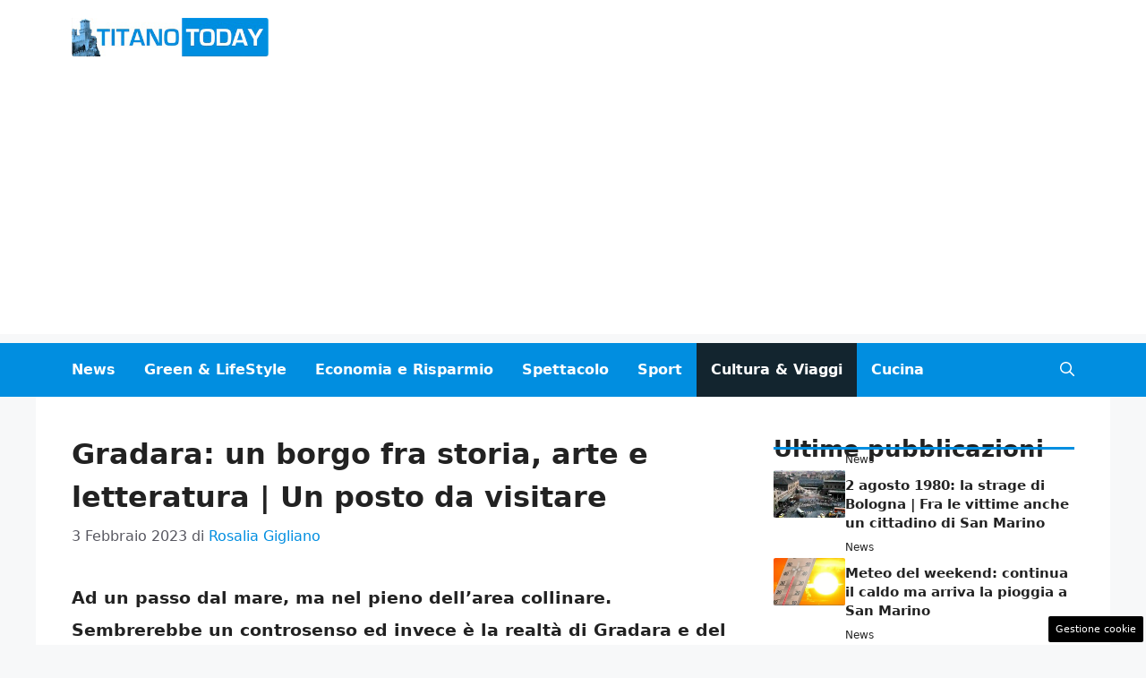

--- FILE ---
content_type: text/html; charset=UTF-8
request_url: https://www.titanotoday.com/2023/02/03/gradara-un-borgo-fra-storia-arte-e-letteratura-un-posto-da-visitare/
body_size: 12532
content:
<!DOCTYPE html><html lang="it-IT"><head><meta charset="UTF-8"><link data-optimized="2" rel="stylesheet" href="https://www.titanotoday.com/wp-content/litespeed/css/a5de56680bd0e3a04ed7fb72b7919eea.css?ver=34ebf" /><meta name='robots' content='index, follow, max-image-preview:large, max-snippet:-1, max-video-preview:-1' /><meta name="google-site-verification" content="fsBJSJWjtS5TyjJwJ0tZVnzTDA_BgWN_Aevyvd3VxRQ" /> <script async src="https://pagead2.googlesyndication.com/pagead/js/adsbygoogle.js?client=ca-pub-1723152704369252"
     crossorigin="anonymous"></script><script data-optimized="1" type="litespeed/javascript">var adser={"pagetype":"article","category":["Cultura &amp; Viaggi"],"category_iab":[""],"hot":!1,"cmp":"clickio","cmp_params":"\/\/clickiocmp.com\/t\/consent_233279.js","_adsense":"ca-pub-1723152704369252"}</script>  <script type="litespeed/javascript" data-src="https://www.googletagmanager.com/gtag/js?id=G-LBJJCB7G3W"></script> <script type="litespeed/javascript">window.dataLayer=window.dataLayer||[];function gtag(){dataLayer.push(arguments)}
gtag('js',new Date());gtag('config','G-LBJJCB7G3W')</script> <meta name="viewport" content="width=device-width, initial-scale=1"><title>Gradara: un borgo fra storia, arte e letteratura | Un posto da visitare</title><meta name="description" content="Ad un passo dal mare, nel pieno dell’area collinare. Sembrerebbe un controsenso ed invece è la realtà di Gradara e del suo territorio ricco di storia." /><link rel="canonical" href="https://www.titanotoday.com/2023/02/03/gradara-un-borgo-fra-storia-arte-e-letteratura-un-posto-da-visitare/" /><meta property="og:locale" content="it_IT" /><meta property="og:type" content="article" /><meta property="og:title" content="Gradara: un borgo fra storia, arte e letteratura | Un posto da visitare" /><meta property="og:description" content="Ad un passo dal mare, nel pieno dell’area collinare. Sembrerebbe un controsenso ed invece è la realtà di Gradara e del suo territorio ricco di storia." /><meta property="og:url" content="https://www.titanotoday.com/2023/02/03/gradara-un-borgo-fra-storia-arte-e-letteratura-un-posto-da-visitare/" /><meta property="og:site_name" content="TitanoToday.com" /><meta property="article:published_time" content="2023-02-03T11:57:24+00:00" /><meta property="article:modified_time" content="2023-02-03T11:57:45+00:00" /><meta property="og:image" content="https://titanotoday.com/wp-content/uploads/2023/02/Gradara-vista-0302023-titanoyoday.com_.jpg" /><meta property="og:image:width" content="1200" /><meta property="og:image:height" content="800" /><meta property="og:image:type" content="image/jpeg" /><meta name="author" content="Rosalia Gigliano" /><meta name="twitter:card" content="summary_large_image" /><meta name="twitter:label1" content="Scritto da" /><meta name="twitter:data1" content="Rosalia Gigliano" /><meta name="twitter:label2" content="Tempo di lettura stimato" /><meta name="twitter:data2" content="4 minuti" /> <script type="application/ld+json" class="yoast-schema-graph">{"@context":"https://schema.org","@graph":[{"@type":"Article","@id":"https://www.titanotoday.com/2023/02/03/gradara-un-borgo-fra-storia-arte-e-letteratura-un-posto-da-visitare/#article","isPartOf":{"@id":"https://www.titanotoday.com/2023/02/03/gradara-un-borgo-fra-storia-arte-e-letteratura-un-posto-da-visitare/"},"author":{"name":"Rosalia Gigliano","@id":"https://www.titanotoday.com/#/schema/person/2fed1fd03068f702c9ab1e6c5aa3b043"},"headline":"Gradara: un borgo fra storia, arte e letteratura | Un posto da visitare","datePublished":"2023-02-03T11:57:24+00:00","dateModified":"2023-02-03T11:57:45+00:00","mainEntityOfPage":{"@id":"https://www.titanotoday.com/2023/02/03/gradara-un-borgo-fra-storia-arte-e-letteratura-un-posto-da-visitare/"},"wordCount":774,"publisher":{"@id":"https://www.titanotoday.com/#organization"},"image":{"@id":"https://www.titanotoday.com/2023/02/03/gradara-un-borgo-fra-storia-arte-e-letteratura-un-posto-da-visitare/#primaryimage"},"thumbnailUrl":"https://i0.wp.com/www.titanotoday.com/wp-content/uploads/2023/02/Gradara-vista-0302023-titanoyoday.com_.jpg?fit=1200%2C800&ssl=1","articleSection":["Cultura &amp; Viaggi"],"inLanguage":"it-IT"},{"@type":"WebPage","@id":"https://www.titanotoday.com/2023/02/03/gradara-un-borgo-fra-storia-arte-e-letteratura-un-posto-da-visitare/","url":"https://www.titanotoday.com/2023/02/03/gradara-un-borgo-fra-storia-arte-e-letteratura-un-posto-da-visitare/","name":"Gradara: un borgo fra storia, arte e letteratura | Un posto da visitare","isPartOf":{"@id":"https://www.titanotoday.com/#website"},"primaryImageOfPage":{"@id":"https://www.titanotoday.com/2023/02/03/gradara-un-borgo-fra-storia-arte-e-letteratura-un-posto-da-visitare/#primaryimage"},"image":{"@id":"https://www.titanotoday.com/2023/02/03/gradara-un-borgo-fra-storia-arte-e-letteratura-un-posto-da-visitare/#primaryimage"},"thumbnailUrl":"https://i0.wp.com/www.titanotoday.com/wp-content/uploads/2023/02/Gradara-vista-0302023-titanoyoday.com_.jpg?fit=1200%2C800&ssl=1","datePublished":"2023-02-03T11:57:24+00:00","dateModified":"2023-02-03T11:57:45+00:00","description":"Ad un passo dal mare, nel pieno dell’area collinare. Sembrerebbe un controsenso ed invece è la realtà di Gradara e del suo territorio ricco di storia.","breadcrumb":{"@id":"https://www.titanotoday.com/2023/02/03/gradara-un-borgo-fra-storia-arte-e-letteratura-un-posto-da-visitare/#breadcrumb"},"inLanguage":"it-IT","potentialAction":[{"@type":"ReadAction","target":["https://www.titanotoday.com/2023/02/03/gradara-un-borgo-fra-storia-arte-e-letteratura-un-posto-da-visitare/"]}]},{"@type":"ImageObject","inLanguage":"it-IT","@id":"https://www.titanotoday.com/2023/02/03/gradara-un-borgo-fra-storia-arte-e-letteratura-un-posto-da-visitare/#primaryimage","url":"https://i0.wp.com/www.titanotoday.com/wp-content/uploads/2023/02/Gradara-vista-0302023-titanoyoday.com_.jpg?fit=1200%2C800&ssl=1","contentUrl":"https://i0.wp.com/www.titanotoday.com/wp-content/uploads/2023/02/Gradara-vista-0302023-titanoyoday.com_.jpg?fit=1200%2C800&ssl=1","width":1200,"height":800,"caption":"Grada dall'alto - photo web source"},{"@type":"BreadcrumbList","@id":"https://www.titanotoday.com/2023/02/03/gradara-un-borgo-fra-storia-arte-e-letteratura-un-posto-da-visitare/#breadcrumb","itemListElement":[{"@type":"ListItem","position":1,"name":"Home","item":"https://www.titanotoday.com/"},{"@type":"ListItem","position":2,"name":"Gradara: un borgo fra storia, arte e letteratura | Un posto da visitare"}]},{"@type":"WebSite","@id":"https://www.titanotoday.com/#website","url":"https://www.titanotoday.com/","name":"TitanoToday.com","description":"Il mondo delle news è qui","publisher":{"@id":"https://www.titanotoday.com/#organization"},"potentialAction":[{"@type":"SearchAction","target":{"@type":"EntryPoint","urlTemplate":"https://www.titanotoday.com/?s={search_term_string}"},"query-input":"required name=search_term_string"}],"inLanguage":"it-IT"},{"@type":"Organization","@id":"https://www.titanotoday.com/#organization","name":"Titanotoday.com","url":"https://www.titanotoday.com/","logo":{"@type":"ImageObject","inLanguage":"it-IT","@id":"https://www.titanotoday.com/#/schema/logo/image/","url":"https://i0.wp.com/www.titanotoday.com/wp-content/uploads/2023/05/Tavola-disegno-1-copia.png?fit=696%2C697&ssl=1","contentUrl":"https://i0.wp.com/www.titanotoday.com/wp-content/uploads/2023/05/Tavola-disegno-1-copia.png?fit=696%2C697&ssl=1","width":696,"height":697,"caption":"Titanotoday.com"},"image":{"@id":"https://www.titanotoday.com/#/schema/logo/image/"}},{"@type":"Person","@id":"https://www.titanotoday.com/#/schema/person/2fed1fd03068f702c9ab1e6c5aa3b043","name":"Rosalia Gigliano","image":{"@type":"ImageObject","inLanguage":"it-IT","@id":"https://www.titanotoday.com/#/schema/person/image/","url":"https://secure.gravatar.com/avatar/5d3ca64cbf8cb18c0f793e003c91d1d0?s=96&d=mm&r=g","contentUrl":"https://secure.gravatar.com/avatar/5d3ca64cbf8cb18c0f793e003c91d1d0?s=96&d=mm&r=g","caption":"Rosalia Gigliano"}}]}</script> <link rel="amphtml" href="https://www.titanotoday.com/2023/02/03/gradara-un-borgo-fra-storia-arte-e-letteratura-un-posto-da-visitare/amp/" /><meta name="generator" content="AMP for WP 1.0.95"/><link rel='dns-prefetch' href='//stats.wp.com' /><link rel='dns-prefetch' href='//i0.wp.com' /><link rel='dns-prefetch' href='//c0.wp.com' /><link rel="alternate" type="application/rss+xml" title="TitanoToday.com &raquo; Feed" href="https://www.titanotoday.com/feed/" /><link rel="alternate" type="application/rss+xml" title="TitanoToday.com &raquo; Feed dei commenti" href="https://www.titanotoday.com/comments/feed/" /> <script data-optimized="1" type="litespeed/javascript">window._wpemojiSettings={"baseUrl":"https:\/\/s.w.org\/images\/core\/emoji\/15.0.3\/72x72\/","ext":".png","svgUrl":"https:\/\/s.w.org\/images\/core\/emoji\/15.0.3\/svg\/","svgExt":".svg","source":{"concatemoji":"https:\/\/www.titanotoday.com\/wp-includes\/js\/wp-emoji-release.min.js"}};
/*! This file is auto-generated */
!function(i,n){var o,s,e;function c(e){try{var t={supportTests:e,timestamp:(new Date).valueOf()};sessionStorage.setItem(o,JSON.stringify(t))}catch(e){}}function p(e,t,n){e.clearRect(0,0,e.canvas.width,e.canvas.height),e.fillText(t,0,0);var t=new Uint32Array(e.getImageData(0,0,e.canvas.width,e.canvas.height).data),r=(e.clearRect(0,0,e.canvas.width,e.canvas.height),e.fillText(n,0,0),new Uint32Array(e.getImageData(0,0,e.canvas.width,e.canvas.height).data));return t.every(function(e,t){return e===r[t]})}function u(e,t,n){switch(t){case"flag":return n(e,"\ud83c\udff3\ufe0f\u200d\u26a7\ufe0f","\ud83c\udff3\ufe0f\u200b\u26a7\ufe0f")?!1:!n(e,"\ud83c\uddfa\ud83c\uddf3","\ud83c\uddfa\u200b\ud83c\uddf3")&&!n(e,"\ud83c\udff4\udb40\udc67\udb40\udc62\udb40\udc65\udb40\udc6e\udb40\udc67\udb40\udc7f","\ud83c\udff4\u200b\udb40\udc67\u200b\udb40\udc62\u200b\udb40\udc65\u200b\udb40\udc6e\u200b\udb40\udc67\u200b\udb40\udc7f");case"emoji":return!n(e,"\ud83d\udc26\u200d\u2b1b","\ud83d\udc26\u200b\u2b1b")}return!1}function f(e,t,n){var r="undefined"!=typeof WorkerGlobalScope&&self instanceof WorkerGlobalScope?new OffscreenCanvas(300,150):i.createElement("canvas"),a=r.getContext("2d",{willReadFrequently:!0}),o=(a.textBaseline="top",a.font="600 32px Arial",{});return e.forEach(function(e){o[e]=t(a,e,n)}),o}function t(e){var t=i.createElement("script");t.src=e,t.defer=!0,i.head.appendChild(t)}"undefined"!=typeof Promise&&(o="wpEmojiSettingsSupports",s=["flag","emoji"],n.supports={everything:!0,everythingExceptFlag:!0},e=new Promise(function(e){i.addEventListener("DOMContentLiteSpeedLoaded",e,{once:!0})}),new Promise(function(t){var n=function(){try{var e=JSON.parse(sessionStorage.getItem(o));if("object"==typeof e&&"number"==typeof e.timestamp&&(new Date).valueOf()<e.timestamp+604800&&"object"==typeof e.supportTests)return e.supportTests}catch(e){}return null}();if(!n){if("undefined"!=typeof Worker&&"undefined"!=typeof OffscreenCanvas&&"undefined"!=typeof URL&&URL.createObjectURL&&"undefined"!=typeof Blob)try{var e="postMessage("+f.toString()+"("+[JSON.stringify(s),u.toString(),p.toString()].join(",")+"));",r=new Blob([e],{type:"text/javascript"}),a=new Worker(URL.createObjectURL(r),{name:"wpTestEmojiSupports"});return void(a.onmessage=function(e){c(n=e.data),a.terminate(),t(n)})}catch(e){}c(n=f(s,u,p))}t(n)}).then(function(e){for(var t in e)n.supports[t]=e[t],n.supports.everything=n.supports.everything&&n.supports[t],"flag"!==t&&(n.supports.everythingExceptFlag=n.supports.everythingExceptFlag&&n.supports[t]);n.supports.everythingExceptFlag=n.supports.everythingExceptFlag&&!n.supports.flag,n.DOMReady=!1,n.readyCallback=function(){n.DOMReady=!0}}).then(function(){return e}).then(function(){var e;n.supports.everything||(n.readyCallback(),(e=n.source||{}).concatemoji?t(e.concatemoji):e.wpemoji&&e.twemoji&&(t(e.twemoji),t(e.wpemoji)))}))}((window,document),window._wpemojiSettings)</script> <link rel="https://api.w.org/" href="https://www.titanotoday.com/wp-json/" /><link rel="alternate" type="application/json" href="https://www.titanotoday.com/wp-json/wp/v2/posts/13071" /><link rel="EditURI" type="application/rsd+xml" title="RSD" href="https://www.titanotoday.com/xmlrpc.php?rsd" /><meta name="generator" content="WordPress 6.5.3" /><link rel='shortlink' href='https://www.titanotoday.com/?p=13071' /><link rel="alternate" type="application/json+oembed" href="https://www.titanotoday.com/wp-json/oembed/1.0/embed?url=https%3A%2F%2Fwww.titanotoday.com%2F2023%2F02%2F03%2Fgradara-un-borgo-fra-storia-arte-e-letteratura-un-posto-da-visitare%2F" /><link rel="alternate" type="text/xml+oembed" href="https://www.titanotoday.com/wp-json/oembed/1.0/embed?url=https%3A%2F%2Fwww.titanotoday.com%2F2023%2F02%2F03%2Fgradara-un-borgo-fra-storia-arte-e-letteratura-un-posto-da-visitare%2F&#038;format=xml" /> <script data-optimized="1" type="litespeed/javascript">var dadasuite365WebPushData={"site":"www.titanotoday.com","site_url":"https:\/\/www.titanotoday.com","vapid_key":"BPQMMBFKaLHY3tcv5yXa3v8TE3f8atZIqsj9QWaBmITEDGdon2tHX3YO3O2sV20anfQ-VN_WqRF-jcvVUzSAQZA","dadasuite_365_webpush_api":"https:\/\/sensor01.pushsmart.eu\/api\/push"}</script><script data-optimized="1" type="litespeed/javascript" data-src="https://www.titanotoday.com/wp-content/litespeed/js/a1d47ce7ab9f54fc70746e543183a85b.js?ver=3a85b"></script><link rel="apple-touch-icon-precomposed" sizes="152x152" href="https://www.titanotoday.com/wp-content/uploads/2024/05/favicon-152.png"><link rel="icon" sizes="152x152" href="https://www.titanotoday.com/wp-content/uploads/2024/05/favicon-152.png"><meta name="msapplication-TileColor" content="#FFFFFF"><meta name="msapplication-TileImage" content="https://www.titanotoday.com/wp-content/uploads/2024/05/favicon-144.png"><link rel="apple-touch-icon-precomposed" sizes="144x144" href="https://www.titanotoday.com/wp-content/uploads/2024/05/favicon-144.png"><link rel="apple-touch-icon-precomposed" sizes="120x120" href="https://www.titanotoday.com/wp-content/uploads/2024/05/favicon-120.png"><link rel="apple-touch-icon-precomposed" sizes="72x72" href="https://www.titanotoday.com/wp-content/uploads/2024/05/favicon-72.png"><link rel="apple-touch-icon-precomposed" href="https://www.titanotoday.com/wp-content/uploads/2024/05/favicon-57.png"></head><body class="post-template-default single single-post postid-13071 single-format-standard wp-custom-logo wp-embed-responsive post-image-above-header post-image-aligned-center right-sidebar nav-below-header one-container header-aligned-left dropdown-hover" itemtype="https://schema.org/Blog" itemscope>
<a class="screen-reader-text skip-link" href="#content" title="Vai al contenuto">Vai al contenuto</a><header class="site-header" id="masthead" aria-label="Sito"  itemtype="https://schema.org/WPHeader" itemscope><div class="inside-header grid-container"><div class="site-logo">
<a href="https://www.titanotoday.com/" rel="home">
<img  class="header-image is-logo-image" alt="TitanoToday.com" src="https://i0.wp.com/www.titanotoday.com/wp-content/uploads/2023/01/titanotodaylogo.png?fit=372%2C73&#038;ssl=1" width="372" height="73" />
</a></div></div></header><nav class="main-navigation has-menu-bar-items sub-menu-right" id="site-navigation" aria-label="Principale"  itemtype="https://schema.org/SiteNavigationElement" itemscope><div class="inside-navigation grid-container">
<button class="menu-toggle" aria-controls="primary-menu" aria-expanded="false">
<span class="gp-icon icon-menu-bars"><svg viewBox="0 0 512 512" aria-hidden="true" xmlns="http://www.w3.org/2000/svg" width="1em" height="1em"><path d="M0 96c0-13.255 10.745-24 24-24h464c13.255 0 24 10.745 24 24s-10.745 24-24 24H24c-13.255 0-24-10.745-24-24zm0 160c0-13.255 10.745-24 24-24h464c13.255 0 24 10.745 24 24s-10.745 24-24 24H24c-13.255 0-24-10.745-24-24zm0 160c0-13.255 10.745-24 24-24h464c13.255 0 24 10.745 24 24s-10.745 24-24 24H24c-13.255 0-24-10.745-24-24z" /></svg><svg viewBox="0 0 512 512" aria-hidden="true" xmlns="http://www.w3.org/2000/svg" width="1em" height="1em"><path d="M71.029 71.029c9.373-9.372 24.569-9.372 33.942 0L256 222.059l151.029-151.03c9.373-9.372 24.569-9.372 33.942 0 9.372 9.373 9.372 24.569 0 33.942L289.941 256l151.03 151.029c9.372 9.373 9.372 24.569 0 33.942-9.373 9.372-24.569 9.372-33.942 0L256 289.941l-151.029 151.03c-9.373 9.372-24.569 9.372-33.942 0-9.372-9.373-9.372-24.569 0-33.942L222.059 256 71.029 104.971c-9.372-9.373-9.372-24.569 0-33.942z" /></svg></span><span class="mobile-menu">Menu</span>				</button><div id="primary-menu" class="main-nav"><ul id="menu-head" class=" menu sf-menu"><li id="menu-item-11" class="menu-item menu-item-type-taxonomy menu-item-object-category menu-item-11"><a href="https://www.titanotoday.com/category/news/">News</a></li><li id="menu-item-10" class="menu-item menu-item-type-taxonomy menu-item-object-category menu-item-10"><a href="https://www.titanotoday.com/category/green-lifestyle/">Green &amp; LifeStyle</a></li><li id="menu-item-1304" class="menu-item menu-item-type-taxonomy menu-item-object-category menu-item-1304"><a href="https://www.titanotoday.com/category/economia-e-risparmio/">Economia e Risparmio</a></li><li id="menu-item-12" class="menu-item menu-item-type-taxonomy menu-item-object-category menu-item-12"><a href="https://www.titanotoday.com/category/spettacolo/">Spettacolo</a></li><li id="menu-item-9096" class="menu-item menu-item-type-taxonomy menu-item-object-category menu-item-9096"><a href="https://www.titanotoday.com/category/sport/">Sport</a></li><li id="menu-item-13012" class="menu-item menu-item-type-taxonomy menu-item-object-category current-post-ancestor current-menu-parent current-post-parent menu-item-13012"><a href="https://www.titanotoday.com/category/cultura-viaggi/">Cultura &amp; Viaggi</a></li><li id="menu-item-14356" class="menu-item menu-item-type-taxonomy menu-item-object-category menu-item-14356"><a href="https://www.titanotoday.com/category/cucina/">Cucina</a></li></ul></div><div class="menu-bar-items">	<span class="menu-bar-item">
<a href="#" role="button" aria-label="Apri ricerca" data-gpmodal-trigger="gp-search"><span class="gp-icon icon-search"><svg viewBox="0 0 512 512" aria-hidden="true" xmlns="http://www.w3.org/2000/svg" width="1em" height="1em"><path fill-rule="evenodd" clip-rule="evenodd" d="M208 48c-88.366 0-160 71.634-160 160s71.634 160 160 160 160-71.634 160-160S296.366 48 208 48zM0 208C0 93.125 93.125 0 208 0s208 93.125 208 208c0 48.741-16.765 93.566-44.843 129.024l133.826 134.018c9.366 9.379 9.355 24.575-.025 33.941-9.379 9.366-24.575 9.355-33.941-.025L337.238 370.987C301.747 399.167 256.839 416 208 416 93.125 416 0 322.875 0 208z" /></svg><svg viewBox="0 0 512 512" aria-hidden="true" xmlns="http://www.w3.org/2000/svg" width="1em" height="1em"><path d="M71.029 71.029c9.373-9.372 24.569-9.372 33.942 0L256 222.059l151.029-151.03c9.373-9.372 24.569-9.372 33.942 0 9.372 9.373 9.372 24.569 0 33.942L289.941 256l151.03 151.029c9.372 9.373 9.372 24.569 0 33.942-9.373 9.372-24.569 9.372-33.942 0L256 289.941l-151.029 151.03c-9.373 9.372-24.569 9.372-33.942 0-9.372-9.373-9.372-24.569 0-33.942L222.059 256 71.029 104.971c-9.372-9.373-9.372-24.569 0-33.942z" /></svg></span></a>
</span></div></div></nav><div class="site grid-container container hfeed" id="page"><div class="site-content" id="content"><div class="content-area" id="primary"><main class="site-main" id="main"><article id="post-13071" class="post-13071 post type-post status-publish format-standard has-post-thumbnail hentry category-cultura-viaggi" itemtype="https://schema.org/CreativeWork" itemscope><div class="inside-article"><header class="entry-header"><h1 class="entry-title" itemprop="headline">Gradara: un borgo fra storia, arte e letteratura | Un posto da visitare</h1><div class="entry-meta">
<span class="posted-on"><time class="entry-date published" datetime="2023-02-03T12:57:24+01:00" itemprop="datePublished">3 Febbraio 2023</time></span> <span class="byline">di <span class="author vcard" itemprop="author" itemtype="https://schema.org/Person" itemscope><a class="url fn n" href="https://www.titanotoday.com/author/rosalia-gigliano/" title="Visualizza tutti gli articoli di Rosalia Gigliano" rel="author" itemprop="url"><span class="author-name" itemprop="name">Rosalia Gigliano</span></a></span></span></div></header><div class="entry-content" itemprop="text"><p><strong>Ad un passo dal mare, ma nel pieno dell’area collinare. Sembrerebbe un controsenso ed invece è la realtà di Gradara e del suo territorio ricco di storia.</strong></p><figure id="attachment_13077" aria-describedby="caption-attachment-13077" style="width: 1190px" class="wp-caption aligncenter"><img fetchpriority="high" decoding="async" class="size-full wp-image-13077" src="https://i0.wp.com/titanotoday.com/wp-content/uploads/2023/02/Gradara-vista-0302023-titanoyoday.com_.jpg?resize=840%2C560&#038;ssl=1" alt="La Rocca di Gradara" width="840" height="560" srcset="https://i0.wp.com/www.titanotoday.com/wp-content/uploads/2023/02/Gradara-vista-0302023-titanoyoday.com_.jpg?w=1200&amp;ssl=1 1200w, https://i0.wp.com/www.titanotoday.com/wp-content/uploads/2023/02/Gradara-vista-0302023-titanoyoday.com_.jpg?resize=300%2C200&amp;ssl=1 300w, https://i0.wp.com/www.titanotoday.com/wp-content/uploads/2023/02/Gradara-vista-0302023-titanoyoday.com_.jpg?resize=1024%2C683&amp;ssl=1 1024w, https://i0.wp.com/www.titanotoday.com/wp-content/uploads/2023/02/Gradara-vista-0302023-titanoyoday.com_.jpg?resize=768%2C512&amp;ssl=1 768w, https://i0.wp.com/www.titanotoday.com/wp-content/uploads/2023/02/Gradara-vista-0302023-titanoyoday.com_.jpg?resize=150%2C100&amp;ssl=1 150w, https://i0.wp.com/www.titanotoday.com/wp-content/uploads/2023/02/Gradara-vista-0302023-titanoyoday.com_.jpg?resize=696%2C464&amp;ssl=1 696w, https://i0.wp.com/www.titanotoday.com/wp-content/uploads/2023/02/Gradara-vista-0302023-titanoyoday.com_.jpg?resize=1068%2C712&amp;ssl=1 1068w" sizes="(max-width: 840px) 100vw, 840px" data-recalc-dims="1" /><figcaption id="caption-attachment-13077" class="wp-caption-text">Grada dall&#8217;alto &#8211; photo web source</figcaption></figure><p>A pochi passi dal mare di <strong>Cattolica e Gabicce</strong>, ma immerso nell’area collinare di Pesaro Urbino. Un mis di elementi che fanno di questo territorio uno dei borghi più belli d’Italia.</p><h2>Gradara: il borgo dei borghi</h2><p>Dall’alto della sua rocca, troneggia e primeggia sul territorio che sovrasta. Gradara, comune al confine fra Marche ed Emilia Romagna, è <strong>una delle zone più belle d’Italia</strong> che vale la pena visitare. Situato nell’entroterra, dall’alto della sua posizione dà il suo sguardo anche al Mare Adriatico, senza voltare le spalle, però, all’Appennino.</p><p>Centro del suo interesse in tutta Italia è la <strong>Rocca Malatestiana</strong>. Stiamo parlando, infatti del Castello di Gradara (più comunemente conosciuto con questo nome) che costituisce la vera attrattiva di questo territorio. Un vero e proprio castello fortezza, tipico del Medioevo, protetto da una cinta muraria lunga oltre 800 metri.</p><p>Una struttura imponente per una cittadina che è stata per anni, una sorta di crocevia di uomini e mezzi. La <strong>fortezza di Gradara</strong> è stata uno dei principali teatri degli scontri tra le milizie fedeli al Papato e le turbolente signorie marchigiane e romagnole. Salendo nella sua parte più alta, come dicevamo, è possibile “dare uno sguardo” anche al mare Adriatico, così lontano ma apparentemente così vicino.</p><h3>La sua Rocca: un castello dalla medioevale storia</h3><p>Il castello è stato costruito nel 1150 dalla famiglia dei De Griffo, famiglia poi caduta in disgrazia presso il papato. Successivamente a questo episodio, il castello venne affidato al condottiero dei guelfi di Romagna, <strong>Malatesta da Verucchio</strong>, capostipite e fondatore della dinastia dei Malatesta. Furono i Malatesta a decidere l&#8217;edificazione delle due cinte di mura, erette tra il XIII e il XIV secolo.</p><p>Nel 1445 Galeazzo Malatesta decise di vendere Gradara a Francesco Sforza per 2<strong>0.000 fiorini d&#8217;oro</strong>; quando però Francesco arrivò a Gradara per entrarne in possesso, Sigismondo Pandolfo Malatesta si rifiutò di consegnargliela e anche di restituire il denaro. A seguito di ciò Francesco Sforza, alleato del duca Federico da Montefeltro, mosse verso Gradara per prendersela con le armi.</p><p>Il suo esercito, cinse d&#8217;assedio ed attaccò duramente per 40 giorni la fortezza. Grazie alle intemperie e all&#8217;imminente arrivo dei rinforzi del Malatesta, <strong>Francesco Sforza fu costretto a ritirars</strong>i, lasciando Gradara nelle mani di Sigismondo.</p><p>La stessa rocca non sarà di solo dominio dei Malatesta ma, successivamente, lo sarà anche dei Borgia e dei Della Rovere. Sarà una <strong>proprietà privata sino al 1928</strong> quando fu venduta, con diritto di usufrutto, allo Stato Italiano dalla vedova di Umberto Zanvettoni, l’uomo che finanziò il restauro sia del castello che della sua cinta muraria.</p><figure id="attachment_13076" aria-describedby="caption-attachment-13076" style="width: 730px" class="wp-caption aligncenter"><img decoding="async" class="size-full wp-image-13076" src="https://i0.wp.com/titanotoday.com/wp-content/uploads/2023/02/Gradara-mura-0302023-titanoyoday.com_.jpg?resize=740%2C493&#038;ssl=1" alt="La cinta Muraria" width="740" height="493" srcset="https://i0.wp.com/www.titanotoday.com/wp-content/uploads/2023/02/Gradara-mura-0302023-titanoyoday.com_.jpg?w=740&amp;ssl=1 740w, https://i0.wp.com/www.titanotoday.com/wp-content/uploads/2023/02/Gradara-mura-0302023-titanoyoday.com_.jpg?resize=300%2C200&amp;ssl=1 300w, https://i0.wp.com/www.titanotoday.com/wp-content/uploads/2023/02/Gradara-mura-0302023-titanoyoday.com_.jpg?resize=150%2C100&amp;ssl=1 150w, https://i0.wp.com/www.titanotoday.com/wp-content/uploads/2023/02/Gradara-mura-0302023-titanoyoday.com_.jpg?resize=696%2C464&amp;ssl=1 696w" sizes="(max-width: 740px) 100vw, 740px" data-recalc-dims="1" /><figcaption id="caption-attachment-13076" class="wp-caption-text">La cinta muraria di Gradara &#8211; photo by pixabay</figcaption></figure><h3>Una storia d&#8217;amore nel castello: Paolo e Francesca</h3><p>Intorno al castello di Gradara ruota anche la letteratura italiana. In particolare Dante Alighieri. Si narra infatti che questo castello abbia fatto da sfondo all’amore, finito tragicamente, fra <strong>Paolo Malatesta e Francesca da Rimini</strong>, narrato proprio dal Sommo Poeta nel suo V canto dell’Inferno.</p><p>Paolo e Francesca erano due nobili che vissero, secondo la leggenda, proprio nella rocca di Gradara nel <strong>XIII secolo</strong>. La loro è una storia d&#8217;amore fedigrafo così fortemente ostacolata dalle rispettive famiglie da finire in un tragico duplice omicidio.</p><h2>Cosa fare a Gradara</h2><p>Il castello è a tutt&#8217;oggi un vero <strong>museo a cielo aperto</strong>. Al suo interno i visitatori potranno ammirare la ricca collezione di armi, armature, affreschi e altri oggetti che descrivono la storia e la vita dell&#8217;antico borgo. Un sito ideale per passeggiare romanticamente con il proprio parter ammirando panorami mozzafiato che spaziano sino alla costa adriatica.</p><p>Degna di nota anche la tradizionale cucina offerta da molti piccoli ristoranti basata su ottime ricette sia di pesce che di carne Una specialità del posto, che non si può non assaggiare, è la <strong>ciambellina di Gradara</strong>. Un dolce tipico dalla forma rotonda e dalla consistenza morbida composta da farina, zucchero, uova e burro il tutto cotto al forno e ricoperto da una spolverata di zucchero a velo.</p><figure id="attachment_13075" aria-describedby="caption-attachment-13075" style="width: 730px" class="wp-caption aligncenter"><img decoding="async" class="size-full wp-image-13075" src="https://i0.wp.com/titanotoday.com/wp-content/uploads/2023/02/Gradara-0302023-titanoyoday.com_.jpg?resize=740%2C494&#038;ssl=1" alt="Sala della Rocca di Gradara" width="740" height="494" srcset="https://i0.wp.com/www.titanotoday.com/wp-content/uploads/2023/02/Gradara-0302023-titanoyoday.com_.jpg?w=740&amp;ssl=1 740w, https://i0.wp.com/www.titanotoday.com/wp-content/uploads/2023/02/Gradara-0302023-titanoyoday.com_.jpg?resize=300%2C200&amp;ssl=1 300w, https://i0.wp.com/www.titanotoday.com/wp-content/uploads/2023/02/Gradara-0302023-titanoyoday.com_.jpg?resize=150%2C100&amp;ssl=1 150w, https://i0.wp.com/www.titanotoday.com/wp-content/uploads/2023/02/Gradara-0302023-titanoyoday.com_.jpg?resize=696%2C465&amp;ssl=1 696w" sizes="(max-width: 740px) 100vw, 740px" data-recalc-dims="1" /><figcaption id="caption-attachment-13075" class="wp-caption-text">Una sala della Rocca di Gradara &#8211; foto dal sito ufficiale</figcaption></figure><p>La città di Gradara è stata, anche, insignita della <strong>Bandiera Arancione</strong>, marchio di qualità turistico ambientale da parte del Touring Club Italiano ed è, inoltre, riconosciuta anche come uno dei più bei Borghi d’Italia, per il suo patrimonio artistico e culturale.</p></div></div></article></main></div><div class="widget-area sidebar is-right-sidebar" id="right-sidebar"><div class="inside-right-sidebar"><div class="gb-container gb-container-d0a86651 sticky-container"><h3 class="gb-headline gb-headline-9e06b5e3 gb-headline-text"><strong>Ultime </strong>pubblicazioni</h3><div class="gb-container gb-container-bcbc46ac"></div><div class="gb-container gb-container-e9bed0be"><div class="gb-grid-wrapper gb-grid-wrapper-b3929361 gb-query-loop-wrapper"><div class="gb-grid-column gb-grid-column-03919c55 gb-query-loop-item post-29218 post type-post status-publish format-standard has-post-thumbnail hentry category-news tag-san-marino"><div class="gb-container gb-container-03919c55"><div class="gb-container gb-container-3ff058ae"><figure class="gb-block-image gb-block-image-95849c3e"><a href="https://www.titanotoday.com/2024/08/02/2-agosto-1980-la-strage-di-bologna-fra-le-vittime-anche-un-cittadino-di-san-marino/"><img width="300" height="200" src="https://i0.wp.com/www.titanotoday.com/wp-content/uploads/2024/08/Strage-bologna.jpg?fit=300%2C200&amp;ssl=1" class="gb-image-95849c3e" alt="Strage di Bologna" decoding="async" loading="lazy" srcset="https://i0.wp.com/www.titanotoday.com/wp-content/uploads/2024/08/Strage-bologna.jpg?w=1201&amp;ssl=1 1201w, https://i0.wp.com/www.titanotoday.com/wp-content/uploads/2024/08/Strage-bologna.jpg?resize=300%2C200&amp;ssl=1 300w, https://i0.wp.com/www.titanotoday.com/wp-content/uploads/2024/08/Strage-bologna.jpg?resize=1024%2C682&amp;ssl=1 1024w, https://i0.wp.com/www.titanotoday.com/wp-content/uploads/2024/08/Strage-bologna.jpg?resize=768%2C512&amp;ssl=1 768w" sizes="(max-width: 300px) 100vw, 300px" /></a></figure></div><div class="gb-container gb-container-c551a107"><h4 class="gb-headline gb-headline-14dcdb64 gb-headline-text"><span class="post-term-item term-news">News</span></h4><h3 class="gb-headline gb-headline-040f2ffe gb-headline-text"><a href="https://www.titanotoday.com/2024/08/02/2-agosto-1980-la-strage-di-bologna-fra-le-vittime-anche-un-cittadino-di-san-marino/">2 agosto 1980: la strage di Bologna | Fra le vittime anche un cittadino di San Marino</a></h3></div></div></div><div class="gb-grid-column gb-grid-column-03919c55 gb-query-loop-item post-29213 post type-post status-publish format-standard has-post-thumbnail hentry category-news"><div class="gb-container gb-container-03919c55"><div class="gb-container gb-container-3ff058ae"><figure class="gb-block-image gb-block-image-95849c3e"><a href="https://www.titanotoday.com/2024/07/31/meteo-del-weekend-continua-il-caldo-ma-arriva-la-pioggia-a-san-marino/"><img width="300" height="200" src="https://i0.wp.com/www.titanotoday.com/wp-content/uploads/2024/07/previsioni-meteo-san-marino.jpg?fit=300%2C200&amp;ssl=1" class="gb-image-95849c3e" alt="Continua il caldo" decoding="async" loading="lazy" srcset="https://i0.wp.com/www.titanotoday.com/wp-content/uploads/2024/07/previsioni-meteo-san-marino.jpg?w=1200&amp;ssl=1 1200w, https://i0.wp.com/www.titanotoday.com/wp-content/uploads/2024/07/previsioni-meteo-san-marino.jpg?resize=300%2C200&amp;ssl=1 300w, https://i0.wp.com/www.titanotoday.com/wp-content/uploads/2024/07/previsioni-meteo-san-marino.jpg?resize=1024%2C683&amp;ssl=1 1024w, https://i0.wp.com/www.titanotoday.com/wp-content/uploads/2024/07/previsioni-meteo-san-marino.jpg?resize=768%2C512&amp;ssl=1 768w" sizes="(max-width: 300px) 100vw, 300px" /></a></figure></div><div class="gb-container gb-container-c551a107"><h4 class="gb-headline gb-headline-14dcdb64 gb-headline-text"><span class="post-term-item term-news">News</span></h4><h3 class="gb-headline gb-headline-040f2ffe gb-headline-text"><a href="https://www.titanotoday.com/2024/07/31/meteo-del-weekend-continua-il-caldo-ma-arriva-la-pioggia-a-san-marino/">Meteo del weekend: continua il caldo ma arriva la pioggia a San Marino</a></h3></div></div></div><div class="gb-grid-column gb-grid-column-03919c55 gb-query-loop-item post-29207 post type-post status-publish format-standard has-post-thumbnail hentry category-news tag-san-marino"><div class="gb-container gb-container-03919c55"><div class="gb-container gb-container-3ff058ae"><figure class="gb-block-image gb-block-image-95849c3e"><a href="https://www.titanotoday.com/2024/07/26/le-giornate-medievali-a-san-marino-la-storia-arriva-ai-giorni-nostri/"><img width="300" height="200" src="https://i0.wp.com/www.titanotoday.com/wp-content/uploads/2024/07/San-Marino-e-il-medioevo.jpg?fit=300%2C200&amp;ssl=1" class="gb-image-95849c3e" alt="Giornate Medievali a san marino" decoding="async" loading="lazy" srcset="https://i0.wp.com/www.titanotoday.com/wp-content/uploads/2024/07/San-Marino-e-il-medioevo.jpg?w=1200&amp;ssl=1 1200w, https://i0.wp.com/www.titanotoday.com/wp-content/uploads/2024/07/San-Marino-e-il-medioevo.jpg?resize=300%2C200&amp;ssl=1 300w, https://i0.wp.com/www.titanotoday.com/wp-content/uploads/2024/07/San-Marino-e-il-medioevo.jpg?resize=1024%2C683&amp;ssl=1 1024w, https://i0.wp.com/www.titanotoday.com/wp-content/uploads/2024/07/San-Marino-e-il-medioevo.jpg?resize=768%2C512&amp;ssl=1 768w" sizes="(max-width: 300px) 100vw, 300px" /></a></figure></div><div class="gb-container gb-container-c551a107"><h4 class="gb-headline gb-headline-14dcdb64 gb-headline-text"><span class="post-term-item term-news">News</span></h4><h3 class="gb-headline gb-headline-040f2ffe gb-headline-text"><a href="https://www.titanotoday.com/2024/07/26/le-giornate-medievali-a-san-marino-la-storia-arriva-ai-giorni-nostri/">Le Giornate Medievali a San Marino | La storia arriva ai giorni nostri</a></h3></div></div></div><div class="gb-grid-column gb-grid-column-03919c55 gb-query-loop-item post-29201 post type-post status-publish format-standard has-post-thumbnail hentry category-news"><div class="gb-container gb-container-03919c55"><div class="gb-container gb-container-3ff058ae"><figure class="gb-block-image gb-block-image-95849c3e"><a href="https://www.titanotoday.com/2024/07/22/meteo-della-settimana-la-pioggia-a-san-marino-ma-non-si-arresta-il-caldo/"><img width="300" height="200" src="https://i0.wp.com/www.titanotoday.com/wp-content/uploads/2024/07/Meteo-san-marino.jpg?fit=300%2C200&amp;ssl=1" class="gb-image-95849c3e" alt="Nubi in cielo" decoding="async" loading="lazy" srcset="https://i0.wp.com/www.titanotoday.com/wp-content/uploads/2024/07/Meteo-san-marino.jpg?w=1200&amp;ssl=1 1200w, https://i0.wp.com/www.titanotoday.com/wp-content/uploads/2024/07/Meteo-san-marino.jpg?resize=300%2C200&amp;ssl=1 300w, https://i0.wp.com/www.titanotoday.com/wp-content/uploads/2024/07/Meteo-san-marino.jpg?resize=1024%2C683&amp;ssl=1 1024w, https://i0.wp.com/www.titanotoday.com/wp-content/uploads/2024/07/Meteo-san-marino.jpg?resize=768%2C512&amp;ssl=1 768w" sizes="(max-width: 300px) 100vw, 300px" /></a></figure></div><div class="gb-container gb-container-c551a107"><h4 class="gb-headline gb-headline-14dcdb64 gb-headline-text"><span class="post-term-item term-news">News</span></h4><h3 class="gb-headline gb-headline-040f2ffe gb-headline-text"><a href="https://www.titanotoday.com/2024/07/22/meteo-della-settimana-la-pioggia-a-san-marino-ma-non-si-arresta-il-caldo/">Meteo della settimana | La pioggia a San Marino, ma non si arresta il caldo</a></h3></div></div></div><div class="gb-grid-column gb-grid-column-03919c55 gb-query-loop-item post-29196 post type-post status-publish format-standard has-post-thumbnail hentry category-sport"><div class="gb-container gb-container-03919c55"><div class="gb-container gb-container-3ff058ae"><figure class="gb-block-image gb-block-image-95849c3e"><a href="https://www.titanotoday.com/2024/07/15/san-marino-arriva-alle-olimpiadi-ecco-chi-sono-gli-atleti-in-gara/"><img width="300" height="200" src="https://i0.wp.com/www.titanotoday.com/wp-content/uploads/2024/07/San-Marino-Olimpiadi-2024.jpg?fit=300%2C200&amp;ssl=1" class="gb-image-95849c3e" alt="Bandiera delle Olimpiadi di Parigi 2024" decoding="async" loading="lazy" srcset="https://i0.wp.com/www.titanotoday.com/wp-content/uploads/2024/07/San-Marino-Olimpiadi-2024.jpg?w=1202&amp;ssl=1 1202w, https://i0.wp.com/www.titanotoday.com/wp-content/uploads/2024/07/San-Marino-Olimpiadi-2024.jpg?resize=300%2C200&amp;ssl=1 300w, https://i0.wp.com/www.titanotoday.com/wp-content/uploads/2024/07/San-Marino-Olimpiadi-2024.jpg?resize=1024%2C682&amp;ssl=1 1024w, https://i0.wp.com/www.titanotoday.com/wp-content/uploads/2024/07/San-Marino-Olimpiadi-2024.jpg?resize=768%2C511&amp;ssl=1 768w" sizes="(max-width: 300px) 100vw, 300px" /></a></figure></div><div class="gb-container gb-container-c551a107"><h4 class="gb-headline gb-headline-14dcdb64 gb-headline-text"><span class="post-term-item term-sport">Sport</span></h4><h3 class="gb-headline gb-headline-040f2ffe gb-headline-text"><a href="https://www.titanotoday.com/2024/07/15/san-marino-arriva-alle-olimpiadi-ecco-chi-sono-gli-atleti-in-gara/">San Marino arriva alle Olimpiadi | Ecco chi sono gli atleti in gara</a></h3></div></div></div><div class="gb-grid-column gb-grid-column-03919c55 gb-query-loop-item post-29192 post type-post status-publish format-standard has-post-thumbnail hentry category-news"><div class="gb-container gb-container-03919c55"><div class="gb-container gb-container-3ff058ae"><figure class="gb-block-image gb-block-image-95849c3e"><a href="https://www.titanotoday.com/2024/07/10/meteo-della-settimana-allerta-massima-per-il-gran-caldo-a-san-marino-si-sfiorano-i-35/"><img width="300" height="200" src="https://i0.wp.com/www.titanotoday.com/wp-content/uploads/2024/07/Caldo-afoso-anche-a-San-Marino.jpg?fit=300%2C200&amp;ssl=1" class="gb-image-95849c3e" alt="Donna che guarda al sole e ha caldo" decoding="async" loading="lazy" srcset="https://i0.wp.com/www.titanotoday.com/wp-content/uploads/2024/07/Caldo-afoso-anche-a-San-Marino.jpg?w=1200&amp;ssl=1 1200w, https://i0.wp.com/www.titanotoday.com/wp-content/uploads/2024/07/Caldo-afoso-anche-a-San-Marino.jpg?resize=300%2C200&amp;ssl=1 300w, https://i0.wp.com/www.titanotoday.com/wp-content/uploads/2024/07/Caldo-afoso-anche-a-San-Marino.jpg?resize=1024%2C683&amp;ssl=1 1024w, https://i0.wp.com/www.titanotoday.com/wp-content/uploads/2024/07/Caldo-afoso-anche-a-San-Marino.jpg?resize=768%2C512&amp;ssl=1 768w" sizes="(max-width: 300px) 100vw, 300px" /></a></figure></div><div class="gb-container gb-container-c551a107"><h4 class="gb-headline gb-headline-14dcdb64 gb-headline-text"><span class="post-term-item term-news">News</span></h4><h3 class="gb-headline gb-headline-040f2ffe gb-headline-text"><a href="https://www.titanotoday.com/2024/07/10/meteo-della-settimana-allerta-massima-per-il-gran-caldo-a-san-marino-si-sfiorano-i-35/">Meteo della settimana | Allerta massima per il gran caldo: a San Marino si sfiorano i 35°</a></h3></div></div></div></div></div></div></div></div></div></div><div class="site-footer"><footer class="site-info" aria-label="Sito"  itemtype="https://schema.org/WPFooter" itemscope><div class="inside-site-info grid-container"><div class="copyright-bar">
Copyright ©2026 Titanotoday.com proprietà di Titano Group Srl
Via Ranco 54 - 47899 Serravalle (RSM) - COE SM26937 - redazione@titanotoday.com<div>
<a href="/privacy-policy/">Privacy Policy</a> |
<a href="/disclaimer/">Disclaimer</a></div></div></div></footer></div> <script data-optimized="1" id="generate-a11y" type="litespeed/javascript">!function(){"use strict";if("querySelector"in document&&"addEventListener"in window){var e=document.body;e.addEventListener("mousedown",function(){e.classList.add("using-mouse")}),e.addEventListener("keydown",function(){e.classList.remove("using-mouse")})}}()</script> <div class="gp-modal gp-search-modal" id="gp-search"><div class="gp-modal__overlay" tabindex="-1" data-gpmodal-close><div class="gp-modal__container"><form role="search" method="get" class="search-modal-form" action="https://www.titanotoday.com/">
<label for="search-modal-input" class="screen-reader-text">Ricerca per:</label><div class="search-modal-fields">
<input id="search-modal-input" type="search" class="search-field" placeholder="Cerca &hellip;" value="" name="s" />
<button aria-label="Cerca"><span class="gp-icon icon-search"><svg viewBox="0 0 512 512" aria-hidden="true" xmlns="http://www.w3.org/2000/svg" width="1em" height="1em"><path fill-rule="evenodd" clip-rule="evenodd" d="M208 48c-88.366 0-160 71.634-160 160s71.634 160 160 160 160-71.634 160-160S296.366 48 208 48zM0 208C0 93.125 93.125 0 208 0s208 93.125 208 208c0 48.741-16.765 93.566-44.843 129.024l133.826 134.018c9.366 9.379 9.355 24.575-.025 33.941-9.379 9.366-24.575 9.355-33.941-.025L337.238 370.987C301.747 399.167 256.839 416 208 416 93.125 416 0 322.875 0 208z" /></svg></span></button></div></form></div></div></div>
<!--[if lte IE 11]> <script src="https://www.titanotoday.com/wp-content/themes/generatepress/assets/js/classList.min.js" id="generate-classlist-js"></script> <![endif]--> <script data-optimized="1" id="generate-menu-js-extra" type="litespeed/javascript">var generatepressMenu={"toggleOpenedSubMenus":"1","openSubMenuLabel":"Apri Sottomenu","closeSubMenuLabel":"Chiudi Sottomenu"}</script> <script data-optimized="1" type="litespeed/javascript" data-src="https://www.titanotoday.com/wp-content/litespeed/js/06252f606ad3ccdc9fbb52109eeb396f.js?ver=b396f" id="generate-menu-js"></script> <script data-optimized="1" type="litespeed/javascript" data-src="https://www.titanotoday.com/wp-content/litespeed/js/dc00c9e633d6b59aa1379d2037ba6e06.js?ver=a6e06" id="generate-modal-js"></script> <script src="https://stats.wp.com/e-202604.js" id="jetpack-stats-js" data-wp-strategy="defer"></script> <script id="jetpack-stats-js-after">_stq = window._stq || [];
_stq.push([ "view", JSON.parse("{\"v\":\"ext\",\"blog\":\"225881672\",\"post\":\"13071\",\"tz\":\"1\",\"srv\":\"www.titanotoday.com\",\"j\":\"1:13.4.4\"}") ]);
_stq.push([ "clickTrackerInit", "225881672", "13071" ]);</script> <script data-optimized="1" type="litespeed/javascript">(function(){var s=document.createElement('script');s.type='text/javascript';s.async=!0;s.src='https://www.titanotoday.com/wp-content/plugins/dadasuite-365/includes/modules/dadasuite_365_adser/js/adser.js';var sc=document.getElementsByTagName('script')[0];sc.parentNode.insertBefore(s,sc)})()</script> <a href="#" class="cmp_settings_button" onclick="if(window.__lxG__consent__!==undefined&&window.__lxG__consent__.getState()!==null){window.__lxG__consent__.showConsent()} else {alert('This function only for users from European Economic Area (EEA)')}; return false">Gestione cookie</a><script data-optimized="1" type="litespeed/javascript">function uuidGenerator(){var x=new Date().getTime(),r=performance&&performance.now&&1e3*performance.now()||0;return"xxxxxxxx-xxxx-4xxx-yxxx-xxxxxxxxxxxx".replace(/[xy]/g,function(n){var o=16*Math.random();return x>0?(o=(x+o)%16|0,x=Math.floor(x/16)):(o=(r+o)%16|0,r=Math.floor(r/16)),("x"===n?o:3&o|8).toString(16)})}
adser.uid=localStorage.getItem("adser-uid");if(!adser.uid){adser.uid=uuidGenerator();localStorage.setItem("adser-uid",adser.uid)}
adser.pageid=uuidGenerator()</script> <script data-optimized="1" type="litespeed/javascript">let referer=document.referrer;let currentPage='/2023/02/03/gradara-un-borgo-fra-storia-arte-e-letteratura-un-posto-da-visitare/'
let title='Gradara%3A+un+borgo+fra+storia%2C+arte+e+letteratura+%7C+Un+posto+da+visitare'
let tc='titanotodaycom'
let dadaS=new WebSocket("wss://ws.dadalytics.it:9502/?tc="+tc+"&r="+referer+'&c='+currentPage+'&t='+title);dadaS.onopen=function(e){};dadaS.onmessage=function(event){console.log(`[message] ${event.data}`)};dadaS.onclose=function(event){if(event.wasClean){console.log("close",event.reason)}else{console.log("closed not clean")}};dadaS.onerror=function(error){console.log(`[error]`,error)};function dadaCheckIdle(){var t;window.onload=dadaResetTime;window.onmousemove=dadaResetTime;window.onmousedown=dadaResetTime;window.ontouchstart=dadaResetTime;window.ontouchmove=dadaResetTime;window.onclick=dadaResetTime;window.onkeydown=dadaResetTime;window.addEventListener('scroll',dadaResetTime,!0);function dadaIdleCallback(){dadaS.close()}
function dadaResetTime(){clearTimeout(t);t=setTimeout(dadaIdleCallback,10000)}}
dadaCheckIdle()</script> <script data-optimized="1" type="litespeed/javascript">var hasScrolled=!1;document.addEventListener("scroll",function(){if(!hasScrolled){var firstFigures=document.querySelectorAll('.tagdiv-type figure:first-of-type, .td-main-content figure:first-of-type');for(var i=0;i<firstFigures.length;i++){firstFigures[i].style.marginTop='0'}
var youtubeIframes=document.querySelectorAll('iframe[data-src*="youtube.com"]');for(var j=0;j<youtubeIframes.length;j++){var wrapper=document.createElement('div');wrapper.className='embed-responsive embed-responsive-16by9';youtubeIframes[j].parentNode.insertBefore(wrapper,youtubeIframes[j]);wrapper.appendChild(youtubeIframes[j])}
var vidDefer=document.getElementsByTagName('iframe');for(var k=0;k<vidDefer.length;k++){if(vidDefer[k].getAttribute('data-src')){vidDefer[k].setAttribute('src',vidDefer[k].getAttribute('data-src'))}}
if(document.querySelectorAll(".twitter-tweet").length>0){var twitterScript=document.createElement('script');twitterScript.type='text/javascript';twitterScript.async=!0;twitterScript.src='https://platform.twitter.com/widgets.js';var twitterSc=document.getElementsByTagName('script')[0];twitterSc.parentNode.insertBefore(twitterScript,twitterSc)}
if(document.querySelectorAll(".instagram-media").length>0){var instaScript=document.createElement('script');instaScript.type='text/javascript';instaScript.async=!0;instaScript.src='//www.instagram.com/embed.js';var instaSc=document.getElementsByTagName('script')[0];instaSc.parentNode.insertBefore(instaScript,instaSc)}
if(document.querySelectorAll(".tiktok-embed").length>0){var tiktokScript=document.createElement('script');tiktokScript.type='text/javascript';tiktokScript.async=!0;tiktokScript.src='https://www.tiktok.com/embed.js';var tiktokSc=document.getElementsByTagName('script')[0];tiktokSc.parentNode.insertBefore(tiktokScript,tiktokSc)}
hasScrolled=!0}})</script> <script>const litespeed_ui_events=["mouseover","click","keydown","wheel","touchmove","touchstart"];var urlCreator=window.URL||window.webkitURL;function litespeed_load_delayed_js_force(){console.log("[LiteSpeed] Start Load JS Delayed"),litespeed_ui_events.forEach(e=>{window.removeEventListener(e,litespeed_load_delayed_js_force,{passive:!0})}),document.querySelectorAll("iframe[data-litespeed-src]").forEach(e=>{e.setAttribute("src",e.getAttribute("data-litespeed-src"))}),"loading"==document.readyState?window.addEventListener("DOMContentLoaded",litespeed_load_delayed_js):litespeed_load_delayed_js()}litespeed_ui_events.forEach(e=>{window.addEventListener(e,litespeed_load_delayed_js_force,{passive:!0})});async function litespeed_load_delayed_js(){let t=[];for(var d in document.querySelectorAll('script[type="litespeed/javascript"]').forEach(e=>{t.push(e)}),t)await new Promise(e=>litespeed_load_one(t[d],e));document.dispatchEvent(new Event("DOMContentLiteSpeedLoaded")),window.dispatchEvent(new Event("DOMContentLiteSpeedLoaded"))}function litespeed_load_one(t,e){console.log("[LiteSpeed] Load ",t);var d=document.createElement("script");d.addEventListener("load",e),d.addEventListener("error",e),t.getAttributeNames().forEach(e=>{"type"!=e&&d.setAttribute("data-src"==e?"src":e,t.getAttribute(e))});let a=!(d.type="text/javascript");!d.src&&t.textContent&&(d.src=litespeed_inline2src(t.textContent),a=!0),t.after(d),t.remove(),a&&e()}function litespeed_inline2src(t){try{var d=urlCreator.createObjectURL(new Blob([t.replace(/^(?:<!--)?(.*?)(?:-->)?$/gm,"$1")],{type:"text/javascript"}))}catch(e){d="data:text/javascript;base64,"+btoa(t.replace(/^(?:<!--)?(.*?)(?:-->)?$/gm,"$1"))}return d}</script></body></html>
<!-- Page optimized by LiteSpeed Cache @2026-01-19 17:15:52 -->

<!-- Page cached by LiteSpeed Cache 6.3 on 2026-01-19 17:15:52 -->

--- FILE ---
content_type: text/html; charset=utf-8
request_url: https://www.google.com/recaptcha/api2/aframe
body_size: 267
content:
<!DOCTYPE HTML><html><head><meta http-equiv="content-type" content="text/html; charset=UTF-8"></head><body><script nonce="QMgdogPnZf-pPc0QZhhH2A">/** Anti-fraud and anti-abuse applications only. See google.com/recaptcha */ try{var clients={'sodar':'https://pagead2.googlesyndication.com/pagead/sodar?'};window.addEventListener("message",function(a){try{if(a.source===window.parent){var b=JSON.parse(a.data);var c=clients[b['id']];if(c){var d=document.createElement('img');d.src=c+b['params']+'&rc='+(localStorage.getItem("rc::a")?sessionStorage.getItem("rc::b"):"");window.document.body.appendChild(d);sessionStorage.setItem("rc::e",parseInt(sessionStorage.getItem("rc::e")||0)+1);localStorage.setItem("rc::h",'1768839354104');}}}catch(b){}});window.parent.postMessage("_grecaptcha_ready", "*");}catch(b){}</script></body></html>